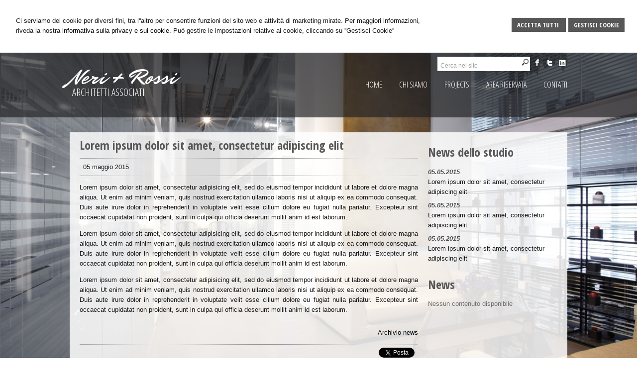

--- FILE ---
content_type: text/html; charset=utf-8
request_url: https://accounts.google.com/o/oauth2/postmessageRelay?parent=https%3A%2F%2Fbudapest.architettomyweb.it&jsh=m%3B%2F_%2Fscs%2Fabc-static%2F_%2Fjs%2Fk%3Dgapi.lb.en.2kN9-TZiXrM.O%2Fd%3D1%2Frs%3DAHpOoo_B4hu0FeWRuWHfxnZ3V0WubwN7Qw%2Fm%3D__features__
body_size: 161
content:
<!DOCTYPE html><html><head><title></title><meta http-equiv="content-type" content="text/html; charset=utf-8"><meta http-equiv="X-UA-Compatible" content="IE=edge"><meta name="viewport" content="width=device-width, initial-scale=1, minimum-scale=1, maximum-scale=1, user-scalable=0"><script src='https://ssl.gstatic.com/accounts/o/2580342461-postmessagerelay.js' nonce="fngYckpOXVGoVS9T7IU7wg"></script></head><body><script type="text/javascript" src="https://apis.google.com/js/rpc:shindig_random.js?onload=init" nonce="fngYckpOXVGoVS9T7IU7wg"></script></body></html>

--- FILE ---
content_type: text/css
request_url: https://www.architettomyweb.it/csstemplate/Budapest/stile.css
body_size: 10851
content:
@import url('menu.css');
@import url('nivo-slider.css');
@import url('form.css');
@import url('icon.css');
@import url(https://fonts.googleapis.com/css?family=Open+Sans+Condensed:300,700);
@import url(https://fonts.googleapis.com/css?family=Mr+Dafoe);
body
{
	margin: 0;
	padding: 0;    
	font-family: Arial, Helvetica, sans-serif;
	color: #181718;
	background-color: #fff;
	font-size: 13px;

	line-height: 20px;

}
    body.inner-body
    {
        overflow:auto;
    }
#header-wrapper, #content-wrapper, #content-home-wrapper, #sliderwrapper, #news-sliderwrapper
{
	width: 100%;
	clear: both;
}
a
{
	color: #000;
	text-decoration: none;
	outline:none;
}
html, body, form {
    height: 100%;
    margin: 0;
    padding: 0;
}
#ContentWrapper {
    min-height: 100%;
    position: relative;
    
    background-size:cover;
}
.btn-archivio-news a,btn-archivio-news a:hover
{
   
    text-align:right;
    color:#fff!important
}
p.btn-archivio-news 
{
   clear: both;
    
    margin-bottom: 0;
    text-align: right;
}
a:hover
{
	color: #12293B;
	text-decoration: underline;
}

#header,#content
{
  
 
    width:1000px;
    margin:0 auto;
    
}
.last
{
	margin: 0 !important;
}
/*--------------HEADER --------------*/
#header-wrapper
{
 
    z-index:1000;
     background-image:url(images/bg-header.png);
  height:130px;
   
    
}
#header { position:relative;}
.header-left
{
    width:35%;
    float:left;  
    height:50px;
    padding:40px 0;
}
.header-right
{height:50px;
      width:65%;
      position:relative;
           float:right;padding:40px 0 0 0;
}
.logo h1 a
{
  
    text-decoration:none;
    font-size:43px; 
       color:#fff;   
    font-weight:normal;
   
   letter-spacing:1px;
    margin-bottom:0px;
    font-family:'Mr Dafoe',Arial;
}
.logo p a
{
 
    text-decoration:none;
    font-size:20px; 
       color:#fff;   
    font-weight:normal;
   text-transform:uppercase;

    margin-bottom:0px;
    font-family:'Open Sans condensed',Arial;
}
.logo h1 
{
  margin:0px;
    
  
 }
 
 .logo p
{float:left;
     margin-top:10px;
   margin-left:5px;
}
.logo
{
    
   
}
.imglogo
{
   text-align:center;

}
.imglogo img
{
    
    
    border:none;
}
.txtlogo
{
   width:auto;
}
.top
{
    position:absolute;
    right:0;
    z-index:100;
}

.search {

    margin: 8px 0 0 0;
    padding: 0 0 0px 0;
    background-color:#fff;
    float:left;
 
}
.lingue {
    
  padding: 3px 0;

    margin:6px 5px 0 0;
  float:left;
    list-style-type:none;
}
.lingue li a{
    
        color:#fff;
}


.socialnetwork {
    float: right;
    list-style-type:none;
  
  
    margin:0;
    padding: 10px 0 0px;
     z-index:100
}

.socialnetwork li{
float:left;
margin-left:5px;
}
 .socialnetwork li a img{
border:none;
}
/*--------------FINE HEADER --------------*/
/*-----------------------CONTENT ---------------------*/
#content-inner
{
    padding:20px 0;
    overflow:hidden;
  
}
.inner-body #content
{
  background:url("images/bg-content.png") repeat scroll 0 0 rgba(0, 0, 0, 0);
  overflow:hidden
  
}
.inner-body   #header-wrapper
{ 
	
	margin: 0 auto; 
    width: 100%; 
    position: relative; 
			
}
 .inner-body  #content-wrapper
{
    width:100%;
    padding-top:10px;

    padding-bottom:100px;
}
   
.box
{
    width:32%;
    float:right;
    box-sizing:border-box;
    padding:2%;
    margin-left:2%;


   
}
.boxpagine
{
    width:66%;
}
.box.last
{
    float:left; text-align:center;  margin-bottom:20px;
}
.news .last
{
    display:none;
}
.contentpaginalaterale
{
    margin-bottom:20px;
}
.box-laterali
{
    color:#6d6d6d;
    overflow:hidden;
    margin-top:10px;

}
.box-laterali a
{
    color:#4D4D4D;

}

.page-laterale .item-news
{
    width:100%;
}.page-laterale .item-news p.date
{
    width:100%;
    color:#4D4D4D;
}
.form.area-clienti
{
    width:50%;
}
.boxHome
{
    position:absolute;
    bottom:0;
    z-index:90;
 width:900px;
 left:50%;
 margin-left:-450px;
 padding-bottom:40px;
    background-image:url(images/bg-header.png);
}

.newslavoro,.newsstudio
{
    margin-right:0px;
}
#areaClienti
{
    clear:left;

}
#blocco-newsletter
{
  margin-left:0%;
 
}#blocco-newsletter p
{
color:#fff
 
}
.ultime-blog
{
    width:32%;
    float:left;
    margin-right:0px;
    margin-bottom:20px;
    clear:right;
}


.itemSearch{
	float:left;
	width:100%;
	margin:10px 0px;
	}
.itemSearch a{
	font-size:14px;
	float:left;
	width:100%;
	}
.itemSearch p{
	margin:0px;
	margin-top:2px;
	float:left;
	width:100%;
	}
.highlight{
	font-weight:bold;
	}

.page-laterale
{
    width:26%;
    margin-left:2%;
    float:left;padding-right:2%;
}
.paginainterna
{
    width:68%;  float:left;padding-left:2%;
}.paginainterna.all
{
    width:96%; 
}
    .paginainterna p
    {
        text-align:justify
    }
.Gallery
{
    overflow:hidden;
    margin-bottom:10px;
}.item-portfolio .caption
{
    background-color:#585758;
    position:absolute;
    z-index:10;
    bottom:0px;
    width:96%;
    padding:2%;
}
.item-portfolio .caption p
{
 margin:0;
 color:#fff;
}
.item-portfolio
{
    width:32%;
    margin-bottom:10px;
    margin-right:1%;
    float:left;
    overflow:hidden;
    height:200px;

}.item-portfolio img
{
    width:100%;

   -webkit-transition: all 0.2s linear;
   -moz-transition: all 0.2s linear;
   -o-transition: all 0.2s linear;
   -ms-transition: all 0.2s linear;
   transition: all 0.2s linear;
}.item-portfolio:hover img {
   -webkit-transform: scale(1.1,1.1);
   -moz-transform: scale(1.1,1.1);
   -o-transform: scale(1.1,1.1);
   -ms-transform: scale(1.1,1.1);
   transform: scale(1.1,1.1);
}
.frasehome
{
    position:absolute;
    background-image:url(images/bg-content.png);
    width:40%;
    top:40%;
    left:50%;
    margin-left:-20%;
    padding:1%;

}.frasehome .prima-riga
{
     color:#585758;
     margin:0; text-align:center;

}.frasehome .seconda-riga
{
     color:#585758;text-align:center; margin:8px 0px 0px 0px;
 

}
/* --------------------------FIEN CONTENT -----------------*/

/*-------------------footer-------------*/

#footer-wrapper
{
    height:30px;
    overflow:hidden;
	clear:both;
    width:100%;
    position:absolute;
    z-index:100;
    bottom:0px;font-size:12px;    
  
}
#footer
{
    display:none;
    overflow:hidden;
    position:relative;
    text-align:center;  
}
#footer .imglogo
{
    display:none;
}
#footer p,#footer .vcard
{
	/*padding: 0px 10px;*/
    color:#fff;   line-height: 20px;
}
#footer p a,#footer  a
{
	color: #fff;

}
#footer .dati-footer
{
	float: left;
	width:100%;
}
#footer-credits p.credits,#footer-credits p.credits a
{
	color:#fff;
    margin-top:0px;
  
	}
#footer-credits
{
    text-align:center;
}
#footer .vcard{
   
    margin-left:0px;
    margin-top:0px;
	}
#footer .vcard .org{
    display:none;
	}
#footer .logo-footer h1
{
    color:#fff;
    padding-top:0px;font-size:20px;
    margin:0px 0 0px;
    font-weight:bold;
    font-family:'Open Sans Condensed',Arial;
}#footer .logo-footer h1 span
{
    color:#000;
}
#footer .logo-footer .imglogo img
{
    width:50px;
}
#footer .logo-footer .txtlogo 
{
    float:left;
    display:none;
}#footer .logo-footer p
{
        margin:0;  font-family:'Open Sans Condensed',Arial; color:#fff; font-size:16px; line-height:20px;
}
 #footer .logo-footer 
{
   
     overflow:hidden;
     padding-right:20px;
    
}
/*------------------- fine footer-------------*/
h1, h2
{
	color: #585758;
	font-size: 24px;
font-family:'Open Sans Condensed',Arial;
}
.titolo-laterale{
	color: #000;
}
.titolo-laterale:hover
{
	text-decoration:none;
}
h3
{

	font-size: 14px;
	font-weight: bold;
}



/*TAB NEWS STYLE*/

#tabs-news ul
{
	list-style-type: none;
	margin: 0;
	padding: 0;
}
#tabs-news ul li
{
	float: left;
	overflow: hidden;
	height: 27px;
	padding-top: 7px;
}

#tabs-news ul li a
{
	color: #0F5D79;
	padding: 10px 20px;
	background-color: #B7C6D6;
}
#tabs-news ul li a:hover
{
	text-decoration: underline;
}
#tabs-news ul li.ui-state-active a
{
	text-decoration: none;
	background-color: #fff;
}


#tabs-news .ui-tabs-panel
{
	clear: both;
	background-color: #fff;
	margin-top: 5px;
	padding: 10px;
}


#tabs-news .ui-tabs-hide
{
	display: none;
}
.box h2
{
    color:#fff;
    margin-top:0px;
}
.item-news p.date
{
   color:#fff;
    font-style:italic;
    font-weight:bold;
}.item-news p a
{
     color:#fff;
}.inner-body .item-news p a
{
     color:#181718;
}
.item-news {
	float: left;
    margin-right: 1%;
    overflow: hidden;
    width:100%;
	/*	border-bottom: 1px solid #90908D;*/
	margin-bottom: 5px;
	margin-top: 0;
	overflow: hidden;
	padding-bottom: 2px;
	position: relative;
	}

.item-news .img{
	float: left;
    margin-right: 2%;
    overflow: hidden;
    width: 25%;
	height:40px;
	}
.item-news .img img{
	width:100%;
}


.share,.data-news{
	
	
    clear:both;
	border-top: 1px dotted #909090;
  border-bottom: 1px dotted #909090;
  margin-bottom: 10px;
  overflow: hidden;
  padding: 1%;
	}
.share p{
    margin:0;
    text-align:right;
	}/*
.share p a{
	float:left;
	margin-left:5px;
	}
.share p span{
	float:left;
	margin-left:5px;
	}*/

.item-news .date-cal{
    display:none;
	}

.item-news p span.space,.item-news p span.dataintera
{
	display:none
}
.inner-body .item-news p span.space,.inner-body .item-news p span.dataintera
{
	color:#4D4D4D
}
.item-news p
{
	margin: 0px 0 0 0;
}
.item-news p a
{
}
.item-news .descrizione, .item-news .leggi-tutto
{
	display: none;
}

.item-news p a:hover
{
	text-decoration: underline;
}
.item-news p a.readmore
{
	display: none;
	color: #fff;
}
.item-archivio-news{
	float:left;
	width:100%;
	margin:10px 0px;	
}
.item-archivio-news .img{
	float:left;
	width:10%;
	margin:0px 1% 0px 0px;	
}
.item-archivio-news .img img{width:100%;}
.item-archivio-news .date{
	float:left;
	width:89%;

	font-size:11px;
	}
.item-archivio-news .text-news{
	float:left;
	width:89%;
	}
.item-archivio-news .text-news .title{
	float:left;
	width:100%;	
    font-size:14px;
    text-transform:uppercase;
	margin:0px;
	}
.item-archivio-news .text-news .descrizione{
	float:left;
	width:100%;
	margin:0px;
	}
.item-archivio-news .text-news a{
	display:block;
	}.banner_consenso_cookie {
   
    width: 100%;
 background-color: #fff;
    border-bottom: 1px solid #f1f1f1;
}
#testo_banner {
padding:1%;
 
}
#testo_banner p {
    text-align: justify;
    margin:0;
}
#chiusura_banner {
   text-align: right;
}

--- FILE ---
content_type: text/css
request_url: https://www.architettomyweb.it/csstemplate/Budapest/menu.css
body_size: 2151
content:
.menuresponsive
{
    display:none;
}

#header ul.menu{
	margin:0;
	clear:both;
   
   
    
	  text-align:right;
    position:relative;
	z-index:50;
	padding:0 0 0 0px;}

#header ul.menu > li{
	
	padding:0 15px;
	display:inline-block;

	}
	
#header ul.menu > li > a{
	display:block;
	text-decoration:none;
   
	line-height:25px;
	font-size:16px;
	color:#fff; font-family:'Open Sans Condensed',Arial;
   text-transform:uppercase;
	padding:12px 0px 12px;    
	}
	
#header ul.menu > li:hover,
#header ul.menu > li.active,
#header ul.menu > li.actives{

	text-decoration:none;
}

	#header ul.menu > li:hover a,
#header ul.menu > li > a:hover,
#header ul.menu > li > a.active,
#header ul.menu > li > a.actives{
	
	text-decoration:underline;


	}

	
#header ul.menu > li.first{
	padding-left:0;
	}
#header ul.menu > li.last{
	padding-right:0;
	/*border-right:1px solid #fff;*/
	}
	
#header  ul.menu ul{
	display:none; 
	
	z-index:906;
	position:absolute;  
	padding:0; 
	background:#fff;
	  text-align:left;
	padding:10px 0;

}

#header  ul.menu ul li > a{
	font-size:16px;
text-decoration:none!important;
	color:#585758!important;
	line-height:40px;
    font-family:'Open Sans Condensed',Arial;

	display:block;
	}
	
#header  ul.menu ul li{
	padding: 0px 15px 0;
	display:block;}
	
#header ul.menu ul li > a:hover,
#header ul.menu ul li.active > a,
#header ul.menu ul li.actives > a{
	color:#12293B;
	text-decoration:underline!important;
}


#header  ul.menu ul ul{
    margin-left: 91px;
    top: 30px;
	}

#header ul.menu li ul li{
	display:block;
	float:none;
	}
	
.sub-menu-3 
{
	width:200px;
	border:3px solid #fff;
			border-radius:10px;
		margin-left:145px!important;
	top:15px!important;		 
	}	
.sub-menu-3 
{
	
	
	}

ul.list, ul.submenu-home {
    list-style-type: none;
    margin-left: 0;
    padding: 0;
}
ul.list li a, ul.submenu-home li a {
    background: none repeat scroll 0 0 #000;
    color: #FFFFFF;
    display: block;
    line-height: 20px;
    list-style: none outside none;
    margin-bottom: 2px;
    padding: 5px 0 5px 8px;
}
ul.list li a:hover, ul.submenu-home li a:hover, ul.submenu-home li.active a {
    background-color: #585758;
    color: #FFFFFF;
    text-decoration: none !important;
}

--- FILE ---
content_type: application/javascript
request_url: https://www.architettomyweb.it/jsTemplate/jquery.effects.core.js
body_size: 12782
content:
jQuery.effects || function (a, b) { function c(b) { var c; return b && b.constructor == Array && 3 == b.length ? b : (c = /rgb\(\s*([0-9]{1,3})\s*,\s*([0-9]{1,3})\s*,\s*([0-9]{1,3})\s*\)/.exec(b)) ? [parseInt(c[1], 10), parseInt(c[2], 10), parseInt(c[3], 10)] : (c = /rgb\(\s*([0-9]+(?:\.[0-9]+)?)\%\s*,\s*([0-9]+(?:\.[0-9]+)?)\%\s*,\s*([0-9]+(?:\.[0-9]+)?)\%\s*\)/.exec(b)) ? [2.55 * parseFloat(c[1]), 2.55 * parseFloat(c[2]), 2.55 * parseFloat(c[3])] : (c = /#([a-fA-F0-9]{2})([a-fA-F0-9]{2})([a-fA-F0-9]{2})/.exec(b)) ? [parseInt(c[1], 16), parseInt(c[2], 16), parseInt(c[3], 16)] : (c = /#([a-fA-F0-9])([a-fA-F0-9])([a-fA-F0-9])/.exec(b)) ? [parseInt(c[1] + c[1], 16), parseInt(c[2] + c[2], 16), parseInt(c[3] + c[3], 16)] : (c = /rgba\(0, 0, 0, 0\)/.exec(b)) ? e.transparent : e[a.trim(b).toLowerCase()] } function d(b, d) { var e; do { if (e = a.curCSS(b, d), "" != e && "transparent" != e || a.nodeName(b, "body")) break; d = "backgroundColor" } while (b = b.parentNode); return c(e) } function h() { var c, d, a = document.defaultView ? document.defaultView.getComputedStyle(this, null) : this.currentStyle, b = {}; if (a && a.length && a[0] && a[a[0]]) for (var e = a.length; e--;) c = a[e], "string" == typeof a[c] && (d = c.replace(/\-(\w)/g, function (a, b) { return b.toUpperCase() }), b[d] = a[c]); else for (c in a) "string" === typeof a[c] && (b[c] = a[c]); return b } function i(b) { var c, d; for (c in b) d = b[c], (null == d || a.isFunction(d) || c in g || /scrollbar/.test(c) || !/color/i.test(c) && isNaN(parseFloat(d))) && delete b[c]; return b } function j(a, b) { var d, c = { _: 0 }; for (d in b) a[d] != b[d] && (c[d] = b[d]); return c } function k(b, c, d, e) { return "object" == typeof b && (e = c, d = null, c = b, b = c.effect), a.isFunction(c) && (e = c, d = null, c = {}), ("number" == typeof c || a.fx.speeds[c]) && (e = d, d = c, c = {}), a.isFunction(d) && (e = d, d = null), c = c || {}, d = d || c.duration, d = a.fx.off ? 0 : "number" == typeof d ? d : d in a.fx.speeds ? a.fx.speeds[d] : a.fx.speeds._default, e = e || c.complete, [b, c, d, e] } function l(b) { return !b || "number" === typeof b || a.fx.speeds[b] ? !0 : "string" !== typeof b || a.effects[b] ? !1 : !0 } a.effects = {}, a.each(["backgroundColor", "borderBottomColor", "borderLeftColor", "borderRightColor", "borderTopColor", "borderColor", "color", "outlineColor"], function (b, e) { a.fx.step[e] = function (a) { a.colorInit || (a.start = d(a.elem, e), a.end = c(a.end), a.colorInit = !0), a.elem.style[e] = "rgb(" + Math.max(Math.min(parseInt(a.pos * (a.end[0] - a.start[0]) + a.start[0], 10), 255), 0) + "," + Math.max(Math.min(parseInt(a.pos * (a.end[1] - a.start[1]) + a.start[1], 10), 255), 0) + "," + Math.max(Math.min(parseInt(a.pos * (a.end[2] - a.start[2]) + a.start[2], 10), 255), 0) + ")" } }); var e = { aqua: [0, 255, 255], azure: [240, 255, 255], beige: [245, 245, 220], black: [0, 0, 0], blue: [0, 0, 255], brown: [165, 42, 42], cyan: [0, 255, 255], darkblue: [0, 0, 139], darkcyan: [0, 139, 139], darkgrey: [169, 169, 169], darkgreen: [0, 100, 0], darkkhaki: [189, 183, 107], darkmagenta: [139, 0, 139], darkolivegreen: [85, 107, 47], darkorange: [255, 140, 0], darkorchid: [153, 50, 204], darkred: [139, 0, 0], darksalmon: [233, 150, 122], darkviolet: [148, 0, 211], fuchsia: [255, 0, 255], gold: [255, 215, 0], green: [0, 128, 0], indigo: [75, 0, 130], khaki: [240, 230, 140], lightblue: [173, 216, 230], lightcyan: [224, 255, 255], lightgreen: [144, 238, 144], lightgrey: [211, 211, 211], lightpink: [255, 182, 193], lightyellow: [255, 255, 224], lime: [0, 255, 0], magenta: [255, 0, 255], maroon: [128, 0, 0], navy: [0, 0, 128], olive: [128, 128, 0], orange: [255, 165, 0], pink: [255, 192, 203], purple: [128, 0, 128], violet: [128, 0, 128], red: [255, 0, 0], silver: [192, 192, 192], white: [255, 255, 255], yellow: [255, 255, 0], transparent: [255, 255, 255] }, f = ["add", "remove", "toggle"], g = { border: 1, borderBottom: 1, borderColor: 1, borderLeft: 1, borderRight: 1, borderTop: 1, borderWidth: 1, margin: 1, padding: 1 }; a.effects.animateClass = function (b, c, d, e) { return a.isFunction(d) && (e = d, d = null), this.queue(function () { var m, g = a(this), k = g.attr("style") || " ", l = i(h.call(this)), n = g.attr("class"); a.each(f, function (a, c) { b[c] && g[c + "Class"](b[c]) }), m = i(h.call(this)), g.attr("class", n), g.animate(j(l, m), { queue: !1, duration: c, easing: d, complete: function () { a.each(f, function (a, c) { b[c] && g[c + "Class"](b[c]) }), "object" == typeof g.attr("style") ? (g.attr("style").cssText = "", g.attr("style").cssText = k) : g.attr("style", k), e && e.apply(this, arguments), a.dequeue(this) } }) }) }, a.fn.extend({ _addClass: a.fn.addClass, addClass: function (b, c, d, e) { return c ? a.effects.animateClass.apply(this, [{ add: b }, c, d, e]) : this._addClass(b) }, _removeClass: a.fn.removeClass, removeClass: function (b, c, d, e) { return c ? a.effects.animateClass.apply(this, [{ remove: b }, c, d, e]) : this._removeClass(b) }, _toggleClass: a.fn.toggleClass, toggleClass: function (c, d, e, f, g) { return "boolean" == typeof d || d === b ? e ? a.effects.animateClass.apply(this, [d ? { add: c } : { remove: c }, e, f, g]) : this._toggleClass(c, d) : a.effects.animateClass.apply(this, [{ toggle: c }, d, e, f]) }, switchClass: function (b, c, d, e, f) { return a.effects.animateClass.apply(this, [{ add: c, remove: b }, d, e, f]) } }), a.extend(a.effects, { version: "1.8.16", save: function (a, b) { for (var c = 0; c < b.length; c++) null !== b[c] && a.data("ec.storage." + b[c], a[0].style[b[c]]) }, restore: function (a, b) { for (var c = 0; c < b.length; c++) null !== b[c] && a.css(b[c], a.data("ec.storage." + b[c])) }, setMode: function (a, b) { return "toggle" == b && (b = a.is(":hidden") ? "show" : "hide"), b }, getBaseline: function (a, b) { var c, d; switch (a[0]) { case "top": c = 0; break; case "middle": c = .5; break; case "bottom": c = 1; break; default: c = a[0] / b.height } switch (a[1]) { case "left": d = 0; break; case "center": d = .5; break; case "right": d = 1; break; default: d = a[1] / b.width } return { x: d, y: c } }, createWrapper: function (b) { if (b.parent().is(".ui-effects-wrapper")) return b.parent(); var c = { width: b.outerWidth(!0), height: b.outerHeight(!0), "float": b.css("float") }, d = a("<div></div>").addClass("ui-effects-wrapper").css({ fontSize: "100%", background: "transparent", border: "none", margin: 0, padding: 0 }), e = document.activeElement; return b.wrap(d), (b[0] === e || a.contains(b[0], e)) && a(e).focus(), d = b.parent(), "static" == b.css("position") ? (d.css({ position: "relative" }), b.css({ position: "relative" })) : (a.extend(c, { position: b.css("position"), zIndex: b.css("z-index") }), a.each(["top", "left", "bottom", "right"], function (a, d) { c[d] = b.css(d), isNaN(parseInt(c[d], 10)) && (c[d] = "auto") }), b.css({ position: "relative", top: 0, left: 0, right: "auto", bottom: "auto" })), d.css(c).show() }, removeWrapper: function (b) { var c, d = document.activeElement; return b.parent().is(".ui-effects-wrapper") ? (c = b.parent().replaceWith(b), (b[0] === d || a.contains(b[0], d)) && a(d).focus(), c) : b }, setTransition: function (b, c, d, e) { return e = e || {}, a.each(c, function (a, c) { unit = b.cssUnit(c), unit[0] > 0 && (e[c] = unit[0] * d + unit[1]) }), e } }), a.fn.extend({ effect: function (b) { var f = k.apply(this, arguments), g = { options: f[1], duration: f[2], callback: f[3] }, h = g.options.mode, i = a.effects[b]; return a.fx.off || !i ? h ? this[h](g.duration, g.callback) : this.each(function () { g.callback && g.callback.call(this) }) : i.call(this, g) }, _show: a.fn.show, show: function (a) { if (l(a)) return this._show.apply(this, arguments); var b = k.apply(this, arguments); return b[1].mode = "show", this.effect.apply(this, b) }, _hide: a.fn.hide, hide: function (a) { if (l(a)) return this._hide.apply(this, arguments); var b = k.apply(this, arguments); return b[1].mode = "hide", this.effect.apply(this, b) }, __toggle: a.fn.toggle, toggle: function (b) { if (l(b) || "boolean" === typeof b || a.isFunction(b)) return this.__toggle.apply(this, arguments); var c = k.apply(this, arguments); return c[1].mode = "toggle", this.effect.apply(this, c) }, cssUnit: function (b) { var c = this.css(b), d = []; return a.each(["em", "px", "%", "pt"], function (a, b) { c.indexOf(b) > 0 && (d = [parseFloat(c), b]) }), d } }), a.easing.jswing = a.easing.swing, a.extend(a.easing, { def: "easeOutQuad", swing: function (b, c, d, e, f) { return a.easing[a.easing.def](b, c, d, e, f) }, easeInQuad: function (a, b, c, d, e) { return d * (b /= e) * b + c }, easeOutQuad: function (a, b, c, d, e) { return -d * (b /= e) * (b - 2) + c }, easeInOutQuad: function (a, b, c, d, e) { return (b /= e / 2) < 1 ? d / 2 * b * b + c : -d / 2 * (--b * (b - 2) - 1) + c }, easeInCubic: function (a, b, c, d, e) { return d * (b /= e) * b * b + c }, easeOutCubic: function (a, b, c, d, e) { return d * ((b = b / e - 1) * b * b + 1) + c }, easeInOutCubic: function (a, b, c, d, e) { return (b /= e / 2) < 1 ? d / 2 * b * b * b + c : d / 2 * ((b -= 2) * b * b + 2) + c }, easeInQuart: function (a, b, c, d, e) { return d * (b /= e) * b * b * b + c }, easeOutQuart: function (a, b, c, d, e) { return -d * ((b = b / e - 1) * b * b * b - 1) + c }, easeInOutQuart: function (a, b, c, d, e) { return (b /= e / 2) < 1 ? d / 2 * b * b * b * b + c : -d / 2 * ((b -= 2) * b * b * b - 2) + c }, easeInQuint: function (a, b, c, d, e) { return d * (b /= e) * b * b * b * b + c }, easeOutQuint: function (a, b, c, d, e) { return d * ((b = b / e - 1) * b * b * b * b + 1) + c }, easeInOutQuint: function (a, b, c, d, e) { return (b /= e / 2) < 1 ? d / 2 * b * b * b * b * b + c : d / 2 * ((b -= 2) * b * b * b * b + 2) + c }, easeInSine: function (a, b, c, d, e) { return -d * Math.cos(b / e * (Math.PI / 2)) + d + c }, easeOutSine: function (a, b, c, d, e) { return d * Math.sin(b / e * (Math.PI / 2)) + c }, easeInOutSine: function (a, b, c, d, e) { return -d / 2 * (Math.cos(Math.PI * b / e) - 1) + c }, easeInExpo: function (a, b, c, d, e) { return 0 == b ? c : d * Math.pow(2, 10 * (b / e - 1)) + c }, easeOutExpo: function (a, b, c, d, e) { return b == e ? c + d : d * (-Math.pow(2, -10 * b / e) + 1) + c }, easeInOutExpo: function (a, b, c, d, e) { return 0 == b ? c : b == e ? c + d : (b /= e / 2) < 1 ? d / 2 * Math.pow(2, 10 * (b - 1)) + c : d / 2 * (-Math.pow(2, -10 * --b) + 2) + c }, easeInCirc: function (a, b, c, d, e) { return -d * (Math.sqrt(1 - (b /= e) * b) - 1) + c }, easeOutCirc: function (a, b, c, d, e) { return d * Math.sqrt(1 - (b = b / e - 1) * b) + c }, easeInOutCirc: function (a, b, c, d, e) { return (b /= e / 2) < 1 ? -d / 2 * (Math.sqrt(1 - b * b) - 1) + c : d / 2 * (Math.sqrt(1 - (b -= 2) * b) + 1) + c }, easeInElastic: function (a, b, c, d, e) { var f = 1.70158, g = 0, h = d; if (0 == b) return c; if (1 == (b /= e)) return c + d; if (g || (g = .3 * e), h < Math.abs(d)) { h = d; var f = g / 4 } else var f = g / (2 * Math.PI) * Math.asin(d / h); return -(h * Math.pow(2, 10 * (b -= 1)) * Math.sin(2 * (b * e - f) * Math.PI / g)) + c }, easeOutElastic: function (a, b, c, d, e) { var f = 1.70158, g = 0, h = d; if (0 == b) return c; if (1 == (b /= e)) return c + d; if (g || (g = .3 * e), h < Math.abs(d)) { h = d; var f = g / 4 } else var f = g / (2 * Math.PI) * Math.asin(d / h); return h * Math.pow(2, -10 * b) * Math.sin(2 * (b * e - f) * Math.PI / g) + d + c }, easeInOutElastic: function (a, b, c, d, e) { var f = 1.70158, g = 0, h = d; if (0 == b) return c; if (2 == (b /= e / 2)) return c + d; if (g || (g = .3 * e * 1.5), h < Math.abs(d)) { h = d; var f = g / 4 } else var f = g / (2 * Math.PI) * Math.asin(d / h); return b < 1 ? -.5 * h * Math.pow(2, 10 * (b -= 1)) * Math.sin(2 * (b * e - f) * Math.PI / g) + c : h * Math.pow(2, -10 * (b -= 1)) * Math.sin(2 * (b * e - f) * Math.PI / g) * .5 + d + c }, easeInBack: function (a, c, d, e, f, g) { return g == b && (g = 1.70158), e * (c /= f) * c * ((g + 1) * c - g) + d }, easeOutBack: function (a, c, d, e, f, g) { return g == b && (g = 1.70158), e * ((c = c / f - 1) * c * ((g + 1) * c + g) + 1) + d }, easeInOutBack: function (a, c, d, e, f, g) { return g == b && (g = 1.70158), (c /= f / 2) < 1 ? e / 2 * c * c * (((g *= 1.525) + 1) * c - g) + d : e / 2 * ((c -= 2) * c * (((g *= 1.525) + 1) * c + g) + 2) + d }, easeInBounce: function (b, c, d, e, f) { return e - a.easing.easeOutBounce(b, f - c, 0, e, f) + d }, easeOutBounce: function (a, b, c, d, e) { return (b /= e) < 1 / 2.75 ? 7.5625 * d * b * b + c : b < 2 / 2.75 ? d * (7.5625 * (b -= 1.5 / 2.75) * b + .75) + c : b < 2.5 / 2.75 ? d * (7.5625 * (b -= 2.25 / 2.75) * b + .9375) + c : d * (7.5625 * (b -= 2.625 / 2.75) * b + .984375) + c }, easeInOutBounce: function (b, c, d, e, f) { return c < f / 2 ? .5 * a.easing.easeInBounce(b, 2 * c, 0, e, f) + d : .5 * a.easing.easeOutBounce(b, 2 * c - f, 0, e, f) + .5 * e + d } }) }(jQuery);

--- FILE ---
content_type: application/javascript
request_url: https://www.architettomyweb.it/csstemplate/Budapest/js/menu.js
body_size: 2114
content:

jQuery(document).ready(function ($) {
    menueffetcs();
    $(".item-portfolio").imagefill();
    $('p.date').text(function (i, t) {
        //  var w = t.split('/')[4];
        //  var c = $(w).text();
        var find = '/';
        var re = new RegExp(find, 'g');

        // str = str.replace(re, '');
        return t.replace(re, '.')
    })
});
$( window ).resize(function() {
	if($(window).width() > 550){
		$('ul.menu').show();
	}else{
		//$('ul.menu').slideUp("slow");
	}
	
});
function setSize(type) {
    //funzione set dimensioni content e headerwrapper
    if (type == 0) {
        $('.home').height($(window).height() - $('#header').height());
        $('#header-wrapper').height($(window).height());
        $('#content-wrapper').height($('#content-inner').height() + 150);
    }

    if (type == 1) { $('#content-wrapper').height($('#content-inner').height() + 150); }

}
function menueffetcs(){
    /*SUB MENU*/
    $('ul.menu li').hover(
		function () {
		if($(window).width() > 550){
		    $(this).addClass("actives");
		    $(this).find('> ul').stop(false, true).fadeIn();
		    $(this).find('>ul ul').stop(false, true).fadeOut('fast');
		}
		},
		function () {
			if($(window).width() > 550){
				$(this).removeClass("actives");
				$(this).find('ul').stop(false, true).fadeOut('fast');
			}
		}
		);
    /*END SUB MENU*/
    /*SUB MENU terzolivello*/
    $('ul.menu li.parent ul li').hover(
		function () {
		    if($(window).width() > 550){
		    $(this).addClass("actives");
		    $(this).find('> ul').stop(false, true).fadeIn();
		    $(this).find('>ul ul').stop(false, true).fadeOut('fast');
		}
		},
		function () {
		    if($(window).width() > 550){
				$(this).removeClass("actives");
				$(this).find('ul').stop(false, true).fadeOut('fast');
			}
		}
		);
    /*END SUB MENU terzolivello*/
	
		$( ".menuresponsive" ).click(function() {
			if($(window).width() < 550){
				$('ul.menu').slideToggle( "slow");
			}
		});
		$( "ul.menu li" ).click(function() {
			if($(window).width() < 550){
				if($(this).children("ul").length > 0){
					if(!$(this).children("ul").is(":visible")){
						$("ul.menu li ul").slideUp("slow")
					}
					$(this).children("ul").slideToggle("slow");
				}
			}
		});

		
	}